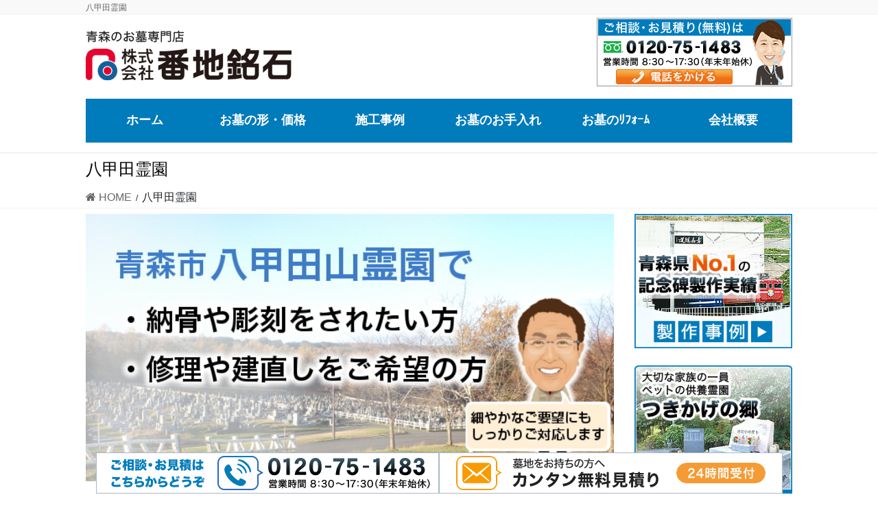

--- FILE ---
content_type: text/html; charset=UTF-8
request_url: https://www.banchi.jp/hakkouda_reien/
body_size: 17086
content:
<!DOCTYPE html>
<html dir="ltr" lang="ja" prefix="og: https://ogp.me/ns#">
<head>
<meta charset="utf-8">
<meta http-equiv="X-UA-Compatible" content="IE=edge">
<meta name="viewport" content="width=device-width, initial-scale=1">

<title>青森市 八甲田霊園でよくいただくお墓のご相談 | 青森市の墓石・石材なら安心価格、創業100余年の番地銘石</title>

		<!-- All in One SEO 4.8.5 - aioseo.com -->
	<meta name="description" content="青森市の八甲田山霊園は、 広々としていて、非常に見晴らしの良い霊園です。除草、防草、文字彫刻や納骨のお手伝いから、墓石の新規建立、外柵や墓石の建て替え・・・など、ご希望の大小にかかわらず、どんな細やかなことでも親身になって対応いたします。お気軽にご相談ください。" />
	<meta name="robots" content="max-image-preview:large" />
	<link rel="canonical" href="https://www.banchi.jp/hakkouda_reien/" />
	<meta name="generator" content="All in One SEO (AIOSEO) 4.8.5" />
		<meta property="og:locale" content="ja_JP" />
		<meta property="og:site_name" content="青森市の墓石・石材なら安心価格、創業100余年の番地銘石 | 青森市の霊園・墓地・墓石、お墓のことなら" />
		<meta property="og:type" content="article" />
		<meta property="og:title" content="青森市 八甲田霊園でよくいただくお墓のご相談 | 青森市の墓石・石材なら安心価格、創業100余年の番地銘石" />
		<meta property="og:description" content="青森市の八甲田山霊園は、 広々としていて、非常に見晴らしの良い霊園です。除草、防草、文字彫刻や納骨のお手伝いから、墓石の新規建立、外柵や墓石の建て替え・・・など、ご希望の大小にかかわらず、どんな細やかなことでも親身になって対応いたします。お気軽にご相談ください。" />
		<meta property="og:url" content="https://www.banchi.jp/hakkouda_reien/" />
		<meta property="article:published_time" content="2017-11-12T05:33:26+00:00" />
		<meta property="article:modified_time" content="2022-06-30T13:00:58+00:00" />
		<meta name="twitter:card" content="summary" />
		<meta name="twitter:title" content="青森市 八甲田霊園でよくいただくお墓のご相談 | 青森市の墓石・石材なら安心価格、創業100余年の番地銘石" />
		<meta name="twitter:description" content="青森市の八甲田山霊園は、 広々としていて、非常に見晴らしの良い霊園です。除草、防草、文字彫刻や納骨のお手伝いから、墓石の新規建立、外柵や墓石の建て替え・・・など、ご希望の大小にかかわらず、どんな細やかなことでも親身になって対応いたします。お気軽にご相談ください。" />
		<script type="application/ld+json" class="aioseo-schema">
			{"@context":"https:\/\/schema.org","@graph":[{"@type":"BreadcrumbList","@id":"https:\/\/www.banchi.jp\/hakkouda_reien\/#breadcrumblist","itemListElement":[{"@type":"ListItem","@id":"https:\/\/www.banchi.jp#listItem","position":1,"name":"\u30db\u30fc\u30e0","item":"https:\/\/www.banchi.jp","nextItem":{"@type":"ListItem","@id":"https:\/\/www.banchi.jp\/hakkouda_reien\/#listItem","name":"\u516b\u7532\u7530\u970a\u5712"}},{"@type":"ListItem","@id":"https:\/\/www.banchi.jp\/hakkouda_reien\/#listItem","position":2,"name":"\u516b\u7532\u7530\u970a\u5712","previousItem":{"@type":"ListItem","@id":"https:\/\/www.banchi.jp#listItem","name":"\u30db\u30fc\u30e0"}}]},{"@type":"Organization","@id":"https:\/\/www.banchi.jp\/#organization","name":"\u9752\u68ee\u5e02\u306e\u5893\u77f3\u30fb\u77f3\u6750\u306a\u3089\u5b89\u5fc3\u4fa1\u683c\u3001\u5275\u696d100\u4f59\u5e74\u306e\u756a\u5730\u9298\u77f3","description":"\u9752\u68ee\u5e02\u306e\u970a\u5712\u30fb\u5893\u5730\u30fb\u5893\u77f3\u3001\u304a\u5893\u306e\u3053\u3068\u306a\u3089","url":"https:\/\/www.banchi.jp\/"},{"@type":"WebPage","@id":"https:\/\/www.banchi.jp\/hakkouda_reien\/#webpage","url":"https:\/\/www.banchi.jp\/hakkouda_reien\/","name":"\u9752\u68ee\u5e02 \u516b\u7532\u7530\u970a\u5712\u3067\u3088\u304f\u3044\u305f\u3060\u304f\u304a\u5893\u306e\u3054\u76f8\u8ac7 | \u9752\u68ee\u5e02\u306e\u5893\u77f3\u30fb\u77f3\u6750\u306a\u3089\u5b89\u5fc3\u4fa1\u683c\u3001\u5275\u696d100\u4f59\u5e74\u306e\u756a\u5730\u9298\u77f3","description":"\u9752\u68ee\u5e02\u306e\u516b\u7532\u7530\u5c71\u970a\u5712\u306f\u3001 \u5e83\u3005\u3068\u3057\u3066\u3044\u3066\u3001\u975e\u5e38\u306b\u898b\u6674\u3089\u3057\u306e\u826f\u3044\u970a\u5712\u3067\u3059\u3002\u9664\u8349\u3001\u9632\u8349\u3001\u6587\u5b57\u5f6b\u523b\u3084\u7d0d\u9aa8\u306e\u304a\u624b\u4f1d\u3044\u304b\u3089\u3001\u5893\u77f3\u306e\u65b0\u898f\u5efa\u7acb\u3001\u5916\u67f5\u3084\u5893\u77f3\u306e\u5efa\u3066\u66ff\u3048\u30fb\u30fb\u30fb\u306a\u3069\u3001\u3054\u5e0c\u671b\u306e\u5927\u5c0f\u306b\u304b\u304b\u308f\u3089\u305a\u3001\u3069\u3093\u306a\u7d30\u3084\u304b\u306a\u3053\u3068\u3067\u3082\u89aa\u8eab\u306b\u306a\u3063\u3066\u5bfe\u5fdc\u3044\u305f\u3057\u307e\u3059\u3002\u304a\u6c17\u8efd\u306b\u3054\u76f8\u8ac7\u304f\u3060\u3055\u3044\u3002","inLanguage":"ja","isPartOf":{"@id":"https:\/\/www.banchi.jp\/#website"},"breadcrumb":{"@id":"https:\/\/www.banchi.jp\/hakkouda_reien\/#breadcrumblist"},"datePublished":"2017-11-12T14:33:26+09:00","dateModified":"2022-06-30T22:00:58+09:00"},{"@type":"WebSite","@id":"https:\/\/www.banchi.jp\/#website","url":"https:\/\/www.banchi.jp\/","name":"\u9752\u68ee\u5e02\u306e\u5893\u77f3\u30fb\u77f3\u6750\u306a\u3089\u5b89\u5fc3\u4fa1\u683c\u3001\u5275\u696d100\u4f59\u5e74\u306e\u756a\u5730\u9298\u77f3","description":"\u9752\u68ee\u5e02\u306e\u970a\u5712\u30fb\u5893\u5730\u30fb\u5893\u77f3\u3001\u304a\u5893\u306e\u3053\u3068\u306a\u3089","inLanguage":"ja","publisher":{"@id":"https:\/\/www.banchi.jp\/#organization"}}]}
		</script>
		<!-- All in One SEO -->

<link rel="alternate" type="application/rss+xml" title="青森市の墓石・石材なら安心価格、創業100余年の番地銘石 &raquo; フィード" href="https://www.banchi.jp/feed/" />
<meta name="description" content="所在地 ： 青森市大字大別内字葛野116番地2霊園総面積 ： 619,056㎡墓地区画数 ： 5,873区画八甲田霊園の様子 青森市の八甲田山霊園は、 広々としていて、非常に見晴らしの良い霊園です。管理事務所になります。脇に自販機もございます。&nbsp;八甲田霊園の施工実績◆新規建立[wc_row][wc_column size=&quot;one-half&quot; position=&quot;first&quot;]" /><script type="text/javascript">
/* <![CDATA[ */
window._wpemojiSettings = {"baseUrl":"https:\/\/s.w.org\/images\/core\/emoji\/14.0.0\/72x72\/","ext":".png","svgUrl":"https:\/\/s.w.org\/images\/core\/emoji\/14.0.0\/svg\/","svgExt":".svg","source":{"concatemoji":"https:\/\/www.banchi.jp\/cms\/wp-includes\/js\/wp-emoji-release.min.js?ver=6.4.7"}};
/*! This file is auto-generated */
!function(i,n){var o,s,e;function c(e){try{var t={supportTests:e,timestamp:(new Date).valueOf()};sessionStorage.setItem(o,JSON.stringify(t))}catch(e){}}function p(e,t,n){e.clearRect(0,0,e.canvas.width,e.canvas.height),e.fillText(t,0,0);var t=new Uint32Array(e.getImageData(0,0,e.canvas.width,e.canvas.height).data),r=(e.clearRect(0,0,e.canvas.width,e.canvas.height),e.fillText(n,0,0),new Uint32Array(e.getImageData(0,0,e.canvas.width,e.canvas.height).data));return t.every(function(e,t){return e===r[t]})}function u(e,t,n){switch(t){case"flag":return n(e,"\ud83c\udff3\ufe0f\u200d\u26a7\ufe0f","\ud83c\udff3\ufe0f\u200b\u26a7\ufe0f")?!1:!n(e,"\ud83c\uddfa\ud83c\uddf3","\ud83c\uddfa\u200b\ud83c\uddf3")&&!n(e,"\ud83c\udff4\udb40\udc67\udb40\udc62\udb40\udc65\udb40\udc6e\udb40\udc67\udb40\udc7f","\ud83c\udff4\u200b\udb40\udc67\u200b\udb40\udc62\u200b\udb40\udc65\u200b\udb40\udc6e\u200b\udb40\udc67\u200b\udb40\udc7f");case"emoji":return!n(e,"\ud83e\udef1\ud83c\udffb\u200d\ud83e\udef2\ud83c\udfff","\ud83e\udef1\ud83c\udffb\u200b\ud83e\udef2\ud83c\udfff")}return!1}function f(e,t,n){var r="undefined"!=typeof WorkerGlobalScope&&self instanceof WorkerGlobalScope?new OffscreenCanvas(300,150):i.createElement("canvas"),a=r.getContext("2d",{willReadFrequently:!0}),o=(a.textBaseline="top",a.font="600 32px Arial",{});return e.forEach(function(e){o[e]=t(a,e,n)}),o}function t(e){var t=i.createElement("script");t.src=e,t.defer=!0,i.head.appendChild(t)}"undefined"!=typeof Promise&&(o="wpEmojiSettingsSupports",s=["flag","emoji"],n.supports={everything:!0,everythingExceptFlag:!0},e=new Promise(function(e){i.addEventListener("DOMContentLoaded",e,{once:!0})}),new Promise(function(t){var n=function(){try{var e=JSON.parse(sessionStorage.getItem(o));if("object"==typeof e&&"number"==typeof e.timestamp&&(new Date).valueOf()<e.timestamp+604800&&"object"==typeof e.supportTests)return e.supportTests}catch(e){}return null}();if(!n){if("undefined"!=typeof Worker&&"undefined"!=typeof OffscreenCanvas&&"undefined"!=typeof URL&&URL.createObjectURL&&"undefined"!=typeof Blob)try{var e="postMessage("+f.toString()+"("+[JSON.stringify(s),u.toString(),p.toString()].join(",")+"));",r=new Blob([e],{type:"text/javascript"}),a=new Worker(URL.createObjectURL(r),{name:"wpTestEmojiSupports"});return void(a.onmessage=function(e){c(n=e.data),a.terminate(),t(n)})}catch(e){}c(n=f(s,u,p))}t(n)}).then(function(e){for(var t in e)n.supports[t]=e[t],n.supports.everything=n.supports.everything&&n.supports[t],"flag"!==t&&(n.supports.everythingExceptFlag=n.supports.everythingExceptFlag&&n.supports[t]);n.supports.everythingExceptFlag=n.supports.everythingExceptFlag&&!n.supports.flag,n.DOMReady=!1,n.readyCallback=function(){n.DOMReady=!0}}).then(function(){return e}).then(function(){var e;n.supports.everything||(n.readyCallback(),(e=n.source||{}).concatemoji?t(e.concatemoji):e.wpemoji&&e.twemoji&&(t(e.twemoji),t(e.wpemoji)))}))}((window,document),window._wpemojiSettings);
/* ]]> */
</script>
<link rel='stylesheet' id='vkExUnit_common_style-css' href='https://www.banchi.jp/cms/wp-content/plugins/vk-all-in-one-expansion-unit/assets/css/vkExUnit_style.css?ver=9.110.1.1' type='text/css' media='all' />
<style id='vkExUnit_common_style-inline-css' type='text/css'>
:root {--ver_page_top_button_url:url(https://www.banchi.jp/cms/wp-content/plugins/vk-all-in-one-expansion-unit/assets/images/to-top-btn-icon.svg);}@font-face {font-weight: normal;font-style: normal;font-family: "vk_sns";src: url("https://www.banchi.jp/cms/wp-content/plugins/vk-all-in-one-expansion-unit/inc/sns/icons/fonts/vk_sns.eot?-bq20cj");src: url("https://www.banchi.jp/cms/wp-content/plugins/vk-all-in-one-expansion-unit/inc/sns/icons/fonts/vk_sns.eot?#iefix-bq20cj") format("embedded-opentype"),url("https://www.banchi.jp/cms/wp-content/plugins/vk-all-in-one-expansion-unit/inc/sns/icons/fonts/vk_sns.woff?-bq20cj") format("woff"),url("https://www.banchi.jp/cms/wp-content/plugins/vk-all-in-one-expansion-unit/inc/sns/icons/fonts/vk_sns.ttf?-bq20cj") format("truetype"),url("https://www.banchi.jp/cms/wp-content/plugins/vk-all-in-one-expansion-unit/inc/sns/icons/fonts/vk_sns.svg?-bq20cj#vk_sns") format("svg");}
.veu_promotion-alert__content--text {border: 1px solid rgba(0,0,0,0.125);padding: 0.5em 1em;border-radius: var(--vk-size-radius);margin-bottom: var(--vk-margin-block-bottom);font-size: 0.875rem;}/* Alert Content部分に段落タグを入れた場合に最後の段落の余白を0にする */.veu_promotion-alert__content--text p:last-of-type{margin-bottom:0;margin-top: 0;}
</style>
<style id='wp-emoji-styles-inline-css' type='text/css'>

	img.wp-smiley, img.emoji {
		display: inline !important;
		border: none !important;
		box-shadow: none !important;
		height: 1em !important;
		width: 1em !important;
		margin: 0 0.07em !important;
		vertical-align: -0.1em !important;
		background: none !important;
		padding: 0 !important;
	}
</style>
<link rel='stylesheet' id='wp-block-library-css' href='https://www.banchi.jp/cms/wp-includes/css/dist/block-library/style.min.css?ver=6.4.7' type='text/css' media='all' />
<style id='classic-theme-styles-inline-css' type='text/css'>
/*! This file is auto-generated */
.wp-block-button__link{color:#fff;background-color:#32373c;border-radius:9999px;box-shadow:none;text-decoration:none;padding:calc(.667em + 2px) calc(1.333em + 2px);font-size:1.125em}.wp-block-file__button{background:#32373c;color:#fff;text-decoration:none}
</style>
<style id='global-styles-inline-css' type='text/css'>
body{--wp--preset--color--black: #000000;--wp--preset--color--cyan-bluish-gray: #abb8c3;--wp--preset--color--white: #ffffff;--wp--preset--color--pale-pink: #f78da7;--wp--preset--color--vivid-red: #cf2e2e;--wp--preset--color--luminous-vivid-orange: #ff6900;--wp--preset--color--luminous-vivid-amber: #fcb900;--wp--preset--color--light-green-cyan: #7bdcb5;--wp--preset--color--vivid-green-cyan: #00d084;--wp--preset--color--pale-cyan-blue: #8ed1fc;--wp--preset--color--vivid-cyan-blue: #0693e3;--wp--preset--color--vivid-purple: #9b51e0;--wp--preset--gradient--vivid-cyan-blue-to-vivid-purple: linear-gradient(135deg,rgba(6,147,227,1) 0%,rgb(155,81,224) 100%);--wp--preset--gradient--light-green-cyan-to-vivid-green-cyan: linear-gradient(135deg,rgb(122,220,180) 0%,rgb(0,208,130) 100%);--wp--preset--gradient--luminous-vivid-amber-to-luminous-vivid-orange: linear-gradient(135deg,rgba(252,185,0,1) 0%,rgba(255,105,0,1) 100%);--wp--preset--gradient--luminous-vivid-orange-to-vivid-red: linear-gradient(135deg,rgba(255,105,0,1) 0%,rgb(207,46,46) 100%);--wp--preset--gradient--very-light-gray-to-cyan-bluish-gray: linear-gradient(135deg,rgb(238,238,238) 0%,rgb(169,184,195) 100%);--wp--preset--gradient--cool-to-warm-spectrum: linear-gradient(135deg,rgb(74,234,220) 0%,rgb(151,120,209) 20%,rgb(207,42,186) 40%,rgb(238,44,130) 60%,rgb(251,105,98) 80%,rgb(254,248,76) 100%);--wp--preset--gradient--blush-light-purple: linear-gradient(135deg,rgb(255,206,236) 0%,rgb(152,150,240) 100%);--wp--preset--gradient--blush-bordeaux: linear-gradient(135deg,rgb(254,205,165) 0%,rgb(254,45,45) 50%,rgb(107,0,62) 100%);--wp--preset--gradient--luminous-dusk: linear-gradient(135deg,rgb(255,203,112) 0%,rgb(199,81,192) 50%,rgb(65,88,208) 100%);--wp--preset--gradient--pale-ocean: linear-gradient(135deg,rgb(255,245,203) 0%,rgb(182,227,212) 50%,rgb(51,167,181) 100%);--wp--preset--gradient--electric-grass: linear-gradient(135deg,rgb(202,248,128) 0%,rgb(113,206,126) 100%);--wp--preset--gradient--midnight: linear-gradient(135deg,rgb(2,3,129) 0%,rgb(40,116,252) 100%);--wp--preset--font-size--small: 13px;--wp--preset--font-size--medium: 20px;--wp--preset--font-size--large: 36px;--wp--preset--font-size--x-large: 42px;--wp--preset--spacing--20: 0.44rem;--wp--preset--spacing--30: 0.67rem;--wp--preset--spacing--40: 1rem;--wp--preset--spacing--50: 1.5rem;--wp--preset--spacing--60: 2.25rem;--wp--preset--spacing--70: 3.38rem;--wp--preset--spacing--80: 5.06rem;--wp--preset--shadow--natural: 6px 6px 9px rgba(0, 0, 0, 0.2);--wp--preset--shadow--deep: 12px 12px 50px rgba(0, 0, 0, 0.4);--wp--preset--shadow--sharp: 6px 6px 0px rgba(0, 0, 0, 0.2);--wp--preset--shadow--outlined: 6px 6px 0px -3px rgba(255, 255, 255, 1), 6px 6px rgba(0, 0, 0, 1);--wp--preset--shadow--crisp: 6px 6px 0px rgba(0, 0, 0, 1);}:where(.is-layout-flex){gap: 0.5em;}:where(.is-layout-grid){gap: 0.5em;}body .is-layout-flow > .alignleft{float: left;margin-inline-start: 0;margin-inline-end: 2em;}body .is-layout-flow > .alignright{float: right;margin-inline-start: 2em;margin-inline-end: 0;}body .is-layout-flow > .aligncenter{margin-left: auto !important;margin-right: auto !important;}body .is-layout-constrained > .alignleft{float: left;margin-inline-start: 0;margin-inline-end: 2em;}body .is-layout-constrained > .alignright{float: right;margin-inline-start: 2em;margin-inline-end: 0;}body .is-layout-constrained > .aligncenter{margin-left: auto !important;margin-right: auto !important;}body .is-layout-constrained > :where(:not(.alignleft):not(.alignright):not(.alignfull)){max-width: var(--wp--style--global--content-size);margin-left: auto !important;margin-right: auto !important;}body .is-layout-constrained > .alignwide{max-width: var(--wp--style--global--wide-size);}body .is-layout-flex{display: flex;}body .is-layout-flex{flex-wrap: wrap;align-items: center;}body .is-layout-flex > *{margin: 0;}body .is-layout-grid{display: grid;}body .is-layout-grid > *{margin: 0;}:where(.wp-block-columns.is-layout-flex){gap: 2em;}:where(.wp-block-columns.is-layout-grid){gap: 2em;}:where(.wp-block-post-template.is-layout-flex){gap: 1.25em;}:where(.wp-block-post-template.is-layout-grid){gap: 1.25em;}.has-black-color{color: var(--wp--preset--color--black) !important;}.has-cyan-bluish-gray-color{color: var(--wp--preset--color--cyan-bluish-gray) !important;}.has-white-color{color: var(--wp--preset--color--white) !important;}.has-pale-pink-color{color: var(--wp--preset--color--pale-pink) !important;}.has-vivid-red-color{color: var(--wp--preset--color--vivid-red) !important;}.has-luminous-vivid-orange-color{color: var(--wp--preset--color--luminous-vivid-orange) !important;}.has-luminous-vivid-amber-color{color: var(--wp--preset--color--luminous-vivid-amber) !important;}.has-light-green-cyan-color{color: var(--wp--preset--color--light-green-cyan) !important;}.has-vivid-green-cyan-color{color: var(--wp--preset--color--vivid-green-cyan) !important;}.has-pale-cyan-blue-color{color: var(--wp--preset--color--pale-cyan-blue) !important;}.has-vivid-cyan-blue-color{color: var(--wp--preset--color--vivid-cyan-blue) !important;}.has-vivid-purple-color{color: var(--wp--preset--color--vivid-purple) !important;}.has-black-background-color{background-color: var(--wp--preset--color--black) !important;}.has-cyan-bluish-gray-background-color{background-color: var(--wp--preset--color--cyan-bluish-gray) !important;}.has-white-background-color{background-color: var(--wp--preset--color--white) !important;}.has-pale-pink-background-color{background-color: var(--wp--preset--color--pale-pink) !important;}.has-vivid-red-background-color{background-color: var(--wp--preset--color--vivid-red) !important;}.has-luminous-vivid-orange-background-color{background-color: var(--wp--preset--color--luminous-vivid-orange) !important;}.has-luminous-vivid-amber-background-color{background-color: var(--wp--preset--color--luminous-vivid-amber) !important;}.has-light-green-cyan-background-color{background-color: var(--wp--preset--color--light-green-cyan) !important;}.has-vivid-green-cyan-background-color{background-color: var(--wp--preset--color--vivid-green-cyan) !important;}.has-pale-cyan-blue-background-color{background-color: var(--wp--preset--color--pale-cyan-blue) !important;}.has-vivid-cyan-blue-background-color{background-color: var(--wp--preset--color--vivid-cyan-blue) !important;}.has-vivid-purple-background-color{background-color: var(--wp--preset--color--vivid-purple) !important;}.has-black-border-color{border-color: var(--wp--preset--color--black) !important;}.has-cyan-bluish-gray-border-color{border-color: var(--wp--preset--color--cyan-bluish-gray) !important;}.has-white-border-color{border-color: var(--wp--preset--color--white) !important;}.has-pale-pink-border-color{border-color: var(--wp--preset--color--pale-pink) !important;}.has-vivid-red-border-color{border-color: var(--wp--preset--color--vivid-red) !important;}.has-luminous-vivid-orange-border-color{border-color: var(--wp--preset--color--luminous-vivid-orange) !important;}.has-luminous-vivid-amber-border-color{border-color: var(--wp--preset--color--luminous-vivid-amber) !important;}.has-light-green-cyan-border-color{border-color: var(--wp--preset--color--light-green-cyan) !important;}.has-vivid-green-cyan-border-color{border-color: var(--wp--preset--color--vivid-green-cyan) !important;}.has-pale-cyan-blue-border-color{border-color: var(--wp--preset--color--pale-cyan-blue) !important;}.has-vivid-cyan-blue-border-color{border-color: var(--wp--preset--color--vivid-cyan-blue) !important;}.has-vivid-purple-border-color{border-color: var(--wp--preset--color--vivid-purple) !important;}.has-vivid-cyan-blue-to-vivid-purple-gradient-background{background: var(--wp--preset--gradient--vivid-cyan-blue-to-vivid-purple) !important;}.has-light-green-cyan-to-vivid-green-cyan-gradient-background{background: var(--wp--preset--gradient--light-green-cyan-to-vivid-green-cyan) !important;}.has-luminous-vivid-amber-to-luminous-vivid-orange-gradient-background{background: var(--wp--preset--gradient--luminous-vivid-amber-to-luminous-vivid-orange) !important;}.has-luminous-vivid-orange-to-vivid-red-gradient-background{background: var(--wp--preset--gradient--luminous-vivid-orange-to-vivid-red) !important;}.has-very-light-gray-to-cyan-bluish-gray-gradient-background{background: var(--wp--preset--gradient--very-light-gray-to-cyan-bluish-gray) !important;}.has-cool-to-warm-spectrum-gradient-background{background: var(--wp--preset--gradient--cool-to-warm-spectrum) !important;}.has-blush-light-purple-gradient-background{background: var(--wp--preset--gradient--blush-light-purple) !important;}.has-blush-bordeaux-gradient-background{background: var(--wp--preset--gradient--blush-bordeaux) !important;}.has-luminous-dusk-gradient-background{background: var(--wp--preset--gradient--luminous-dusk) !important;}.has-pale-ocean-gradient-background{background: var(--wp--preset--gradient--pale-ocean) !important;}.has-electric-grass-gradient-background{background: var(--wp--preset--gradient--electric-grass) !important;}.has-midnight-gradient-background{background: var(--wp--preset--gradient--midnight) !important;}.has-small-font-size{font-size: var(--wp--preset--font-size--small) !important;}.has-medium-font-size{font-size: var(--wp--preset--font-size--medium) !important;}.has-large-font-size{font-size: var(--wp--preset--font-size--large) !important;}.has-x-large-font-size{font-size: var(--wp--preset--font-size--x-large) !important;}
.wp-block-navigation a:where(:not(.wp-element-button)){color: inherit;}
:where(.wp-block-post-template.is-layout-flex){gap: 1.25em;}:where(.wp-block-post-template.is-layout-grid){gap: 1.25em;}
:where(.wp-block-columns.is-layout-flex){gap: 2em;}:where(.wp-block-columns.is-layout-grid){gap: 2em;}
.wp-block-pullquote{font-size: 1.5em;line-height: 1.6;}
</style>
<link rel='stylesheet' id='contact-form-7-css' href='https://www.banchi.jp/cms/wp-content/plugins/contact-form-7/includes/css/styles.css?ver=5.9.3' type='text/css' media='all' />
<link rel='stylesheet' id='wc-shortcodes-style-css' href='https://www.banchi.jp/cms/wp-content/plugins/wc-shortcodes/public/assets/css/style.css?ver=3.46' type='text/css' media='all' />
<link rel='stylesheet' id='bootstrap-4-style-css' href='https://www.banchi.jp/cms/wp-content/themes/lightning-pro/library/bootstrap-4/css/bootstrap.min.css?ver=4.5.0' type='text/css' media='all' />
<link rel='stylesheet' id='lightning-common-style-css' href='https://www.banchi.jp/cms/wp-content/themes/lightning-pro/assets/css/common.css?ver=8.23.11' type='text/css' media='all' />
<style id='lightning-common-style-inline-css' type='text/css'>
/* vk-mobile-nav */:root {--vk-mobile-nav-menu-btn-bg-src: url("https://www.banchi.jp/cms/wp-content/themes/lightning-pro/inc/vk-mobile-nav/package/images/vk-menu-btn-black.svg");--vk-mobile-nav-menu-btn-close-bg-src: url("https://www.banchi.jp/cms/wp-content/themes/lightning-pro/inc/vk-mobile-nav/package/images/vk-menu-close-black.svg");--vk-menu-acc-icon-open-black-bg-src: url("https://www.banchi.jp/cms/wp-content/themes/lightning-pro/inc/vk-mobile-nav/package/images/vk-menu-acc-icon-open-black.svg");--vk-menu-acc-icon-open-white-bg-src: url("https://www.banchi.jp/cms/wp-content/themes/lightning-pro/inc/vk-mobile-nav/package/images/vk-menu-acc-icon-open-white.svg");--vk-menu-acc-icon-close-black-bg-src: url("https://www.banchi.jp/cms/wp-content/themes/lightning-pro/inc/vk-mobile-nav/package/images/vk-menu-close-black.svg");--vk-menu-acc-icon-close-white-bg-src: url("https://www.banchi.jp/cms/wp-content/themes/lightning-pro/inc/vk-mobile-nav/package/images/vk-menu-close-white.svg");}
</style>
<link rel='stylesheet' id='lightning-design-style-css' href='https://www.banchi.jp/cms/wp-content/themes/lightning-pro/design-skin/origin2/css/style.css?ver=8.23.11' type='text/css' media='all' />
<style id='lightning-design-style-inline-css' type='text/css'>
:root {--color-key:#007bbb;--wp--preset--color--vk-color-primary:#007bbb;--color-key-dark:#27a3d4;}
/* ltg common custom */:root {--vk-menu-acc-btn-border-color:#333;--vk-color-primary:#007bbb;--color-key:#007bbb;--wp--preset--color--vk-color-primary:#007bbb;--color-key-dark:#27a3d4;}.bbp-submit-wrapper .button.submit { background-color:#27a3d4 ; }.bbp-submit-wrapper .button.submit:hover { background-color:#007bbb ; }.veu_color_txt_key { color:#27a3d4 ; }.veu_color_bg_key { background-color:#27a3d4 ; }.veu_color_border_key { border-color:#27a3d4 ; }.btn-default { border-color:#007bbb;color:#007bbb;}.btn-default:focus,.btn-default:hover { border-color:#007bbb;background-color: #007bbb; }.wp-block-search__button,.btn-primary { background-color:#007bbb;border-color:#27a3d4; }.wp-block-search__button:focus,.wp-block-search__button:hover,.btn-primary:not(:disabled):not(.disabled):active,.btn-primary:focus,.btn-primary:hover { background-color:#27a3d4;border-color:#007bbb; }.btn-outline-primary { color : #007bbb ; border-color:#007bbb; }.btn-outline-primary:not(:disabled):not(.disabled):active,.btn-outline-primary:focus,.btn-outline-primary:hover { color : #fff; background-color:#007bbb;border-color:#27a3d4; }a { color:#337ab7; }
/* Pro Title Design */ h2,.mainSection .cart_totals h2,h2.mainSection-title { background-color:unset;position: relative;border:none;padding:unset;margin-left: auto;margin-right: auto;border-radius:unset;outline: unset;outline-offset: unset;box-shadow: unset;content:none;overflow: unset;background-color:#007bbb;padding: 0.6em 0.7em 0.5em;margin-bottom:1.2em;color:#fff;border-radius:4px;}h2 a,.mainSection .cart_totals h2 a,h2.mainSection-title a { color:#fff;}h2::before,.mainSection .cart_totals h2::before,h2.mainSection-title::before { background-color:unset;position: relative;border:none;padding:unset;margin-left: auto;margin-right: auto;border-radius:unset;outline: unset;outline-offset: unset;box-shadow: unset;content:none;overflow: unset;}h2::after,.mainSection .cart_totals h2::after,h2.mainSection-title::after { background-color:unset;position: relative;border:none;padding:unset;margin-left: auto;margin-right: auto;border-radius:unset;outline: unset;outline-offset: unset;box-shadow: unset;content:none;overflow: unset;}
.media .media-body .media-heading a:hover { color:#007bbb; }@media (min-width: 768px){.gMenu > li:before,.gMenu > li.menu-item-has-children::after { border-bottom-color:#27a3d4 }.gMenu li li { background-color:#27a3d4 }.gMenu li li a:hover { background-color:#007bbb; }} /* @media (min-width: 768px) */h2,.mainSection-title { border-top-color:#007bbb; }h3:after,.subSection-title:after { border-bottom-color:#007bbb; }ul.page-numbers li span.page-numbers.current,.page-link dl .post-page-numbers.current { background-color:#007bbb; }.pager li > a { border-color:#007bbb;color:#007bbb;}.pager li > a:hover { background-color:#007bbb;color:#fff;}.siteFooter { border-top-color:#007bbb; }dt { border-left-color:#007bbb; }:root {--g_nav_main_acc_icon_open_url:url(https://www.banchi.jp/cms/wp-content/themes/lightning-pro/inc/vk-mobile-nav/package/images/vk-menu-acc-icon-open-black.svg);--g_nav_main_acc_icon_close_url: url(https://www.banchi.jp/cms/wp-content/themes/lightning-pro/inc/vk-mobile-nav/package/images/vk-menu-close-black.svg);--g_nav_sub_acc_icon_open_url: url(https://www.banchi.jp/cms/wp-content/themes/lightning-pro/inc/vk-mobile-nav/package/images/vk-menu-acc-icon-open-white.svg);--g_nav_sub_acc_icon_close_url: url(https://www.banchi.jp/cms/wp-content/themes/lightning-pro/inc/vk-mobile-nav/package/images/vk-menu-close-white.svg);}
/* page header */.page-header{ position:relative;color:#000000;text-align:left;background-color:#ffffff;}
.vk-campaign-text{background:#eab010;color:#fff;}.vk-campaign-text_btn,.vk-campaign-text_btn:link,.vk-campaign-text_btn:visited,.vk-campaign-text_btn:focus,.vk-campaign-text_btn:active{background:#fff;color:#4c4c4c;}a.vk-campaign-text_btn:hover{background:#eab010;color:#fff;}.vk-campaign-text_link,.vk-campaign-text_link:link,.vk-campaign-text_link:hover,.vk-campaign-text_link:visited,.vk-campaign-text_link:active,.vk-campaign-text_link:focus{color:#fff;}
</style>
<link rel='stylesheet' id='veu-cta-css' href='https://www.banchi.jp/cms/wp-content/plugins/vk-all-in-one-expansion-unit/inc/call-to-action/package/assets/css/style.css?ver=9.110.1.1' type='text/css' media='all' />
<link rel='stylesheet' id='lightning-theme-style-css' href='https://www.banchi.jp/cms/wp-content/themes/lightning-pro-child-sample/style.css?ver=8.23.11' type='text/css' media='all' />
<link rel='stylesheet' id='vk-font-awesome-css' href='https://www.banchi.jp/cms/wp-content/themes/lightning-pro/vendor/vektor-inc/font-awesome-versions/src/versions/6/css/all.min.css?ver=6.4.2' type='text/css' media='all' />
<link rel='stylesheet' id='vk-mobile-fix-nav-css' href='https://www.banchi.jp/cms/wp-content/themes/lightning-pro/inc/vk-mobile-fix-nav/package/css/vk-mobile-fix-nav.css?ver=0.0.0' type='text/css' media='all' />
<link rel='stylesheet' id='vk-media-posts-style-css' href='https://www.banchi.jp/cms/wp-content/themes/lightning-pro/inc/media-posts/package/css/media-posts.css?ver=1.2' type='text/css' media='all' />
<link rel='stylesheet' id='tablepress-default-css' href='https://www.banchi.jp/cms/wp-content/plugins/tablepress/css/build/default.css?ver=3.1.3' type='text/css' media='all' />
<link rel='stylesheet' id='wordpresscanvas-font-awesome-css' href='https://www.banchi.jp/cms/wp-content/plugins/wc-shortcodes/public/assets/css/font-awesome.min.css?ver=4.7.0' type='text/css' media='all' />
<script type="text/javascript" src="https://www.banchi.jp/cms/wp-includes/js/jquery/jquery.min.js?ver=3.7.1" id="jquery-core-js"></script>
<script type="text/javascript" src="https://www.banchi.jp/cms/wp-includes/js/jquery/jquery-migrate.min.js?ver=3.4.1" id="jquery-migrate-js"></script>
<script type="text/javascript" src="https://www.banchi.jp/cms/wp-content/plugins/standard-widget-extensions/js/jquery.cookie.js?ver=6.4.7" id="jquery-cookie-js"></script>
<link rel="https://api.w.org/" href="https://www.banchi.jp/wp-json/" /><link rel="alternate" type="application/json" href="https://www.banchi.jp/wp-json/wp/v2/pages/236" /><link rel="EditURI" type="application/rsd+xml" title="RSD" href="https://www.banchi.jp/cms/xmlrpc.php?rsd" />
<meta name="generator" content="WordPress 6.4.7" />
<link rel='shortlink' href='https://www.banchi.jp/?p=236' />
<link rel="alternate" type="application/json+oembed" href="https://www.banchi.jp/wp-json/oembed/1.0/embed?url=https%3A%2F%2Fwww.banchi.jp%2Fhakkouda_reien%2F" />
<link rel="alternate" type="text/xml+oembed" href="https://www.banchi.jp/wp-json/oembed/1.0/embed?url=https%3A%2F%2Fwww.banchi.jp%2Fhakkouda_reien%2F&#038;format=xml" />

<style type="text/css">
        .hm-swe-resize-message {
        height: 50%;
        width: 50%;
        margin: auto;
        position: absolute;
        top: 0; left: 0; bottom: 0; right: 0;
        z-index: 99999;

        color: white;
    }

    .hm-swe-modal-background {
        position: fixed;
        top: 0; left: 0; 	bottom: 0; right: 0;
        background: none repeat scroll 0% 0% rgba(0, 0, 0, 0.85);
        z-index: 99998;
        display: none;
    }
</style>
    <style id="lightning-color-custom-for-plugins" type="text/css">/* ltg theme common */.color_key_bg,.color_key_bg_hover:hover{background-color: #007bbb;}.color_key_txt,.color_key_txt_hover:hover{color: #007bbb;}.color_key_border,.color_key_border_hover:hover{border-color: #007bbb;}.color_key_dark_bg,.color_key_dark_bg_hover:hover{background-color: #27a3d4;}.color_key_dark_txt,.color_key_dark_txt_hover:hover{color: #27a3d4;}.color_key_dark_border,.color_key_dark_border_hover:hover{border-color: #27a3d4;}</style><!-- [ VK All in One Expansion Unit OGP ] -->
<meta property="og:site_name" content="青森市の墓石・石材なら安心価格、創業100余年の番地銘石" />
<meta property="og:url" content="https://www.banchi.jp/hakkouda_reien/" />
<meta property="og:title" content="八甲田霊園 | 青森市の墓石・石材なら安心価格、創業100余年の番地銘石" />
<meta property="og:description" content="所在地 ： 青森市大字大別内字葛野116番地2霊園総面積 ： 619,056㎡墓地区画数 ： 5,873区画八甲田霊園の様子 青森市の八甲田山霊園は、 広々としていて、非常に見晴らしの良い霊園です。管理事務所になります。脇に自販機もございます。&nbsp;八甲田霊園の施工実績◆新規建立[wc_row][wc_column size=&quot;one-half&quot; position=&quot;first&quot;]" />
<meta property="og:type" content="article" />
<!-- [ / VK All in One Expansion Unit OGP ] -->
<!-- [ VK All in One Expansion Unit twitter card ] -->
<meta name="twitter:card" content="summary_large_image">
<meta name="twitter:description" content="所在地 ： 青森市大字大別内字葛野116番地2霊園総面積 ： 619,056㎡墓地区画数 ： 5,873区画八甲田霊園の様子 青森市の八甲田山霊園は、 広々としていて、非常に見晴らしの良い霊園です。管理事務所になります。脇に自販機もございます。&nbsp;八甲田霊園の施工実績◆新規建立[wc_row][wc_column size=&quot;one-half&quot; position=&quot;first&quot;]">
<meta name="twitter:title" content="八甲田霊園 | 青森市の墓石・石材なら安心価格、創業100余年の番地銘石">
<meta name="twitter:url" content="https://www.banchi.jp/hakkouda_reien/">
	<meta name="twitter:domain" content="www.banchi.jp">
	<!-- [ / VK All in One Expansion Unit twitter card ] -->
	<link rel="icon" href="https://www.banchi.jp/cms/wp-content/uploads/2021/08/cropped-favicon-32x32.png" sizes="32x32" />
<link rel="icon" href="https://www.banchi.jp/cms/wp-content/uploads/2021/08/cropped-favicon-192x192.png" sizes="192x192" />
<link rel="apple-touch-icon" href="https://www.banchi.jp/cms/wp-content/uploads/2021/08/cropped-favicon-180x180.png" />
<meta name="msapplication-TileImage" content="https://www.banchi.jp/cms/wp-content/uploads/2021/08/cropped-favicon-270x270.png" />
		<style type="text/css" id="wp-custom-css">
			.navbar-brand img {
max-height: 100px;
}		</style>
		
</head>
<body data-rsssl=1 class="page-template-default page page-id-236 wc-shortcodes-font-awesome-enabled fa_v6_css post-name-hakkouda_reien post-type-page sidebar-fix sidebar-fix-priority-top bootstrap4 device-pc">
<a class="skip-link screen-reader-text" href="#main">コンテンツに移動</a>
<a class="skip-link screen-reader-text" href="#vk-mobile-nav">ナビゲーションに移動</a>
<header class="siteHeader">
	<div class="headerTop" id="headerTop"><div class="container"><p class="headerTop_description">八甲田霊園</p></div><!-- [ / .container ] --></div><!-- [ / #headerTop  ] -->	<div class="container siteHeadContainer">
		<div class="navbar-header">
						<p class="navbar-brand siteHeader_logo">
			<a href="https://www.banchi.jp/">
				<span><img src="https://www.banchi.jp/cms/wp-content/uploads/2017/11/title-1.jpg" alt="青森市の墓石・石材なら安心価格、創業100余年の番地銘石" /></span>
			</a>
			</p>
			<div class="logo-after">
<a href="tel:0120-75-1483"><img src="https://www.banchi.jp/cms/wp-content/uploads/2022/06/top-tel_2022.07.jpg"></a>
</div>		</div>

					<div id="gMenu_outer" class="gMenu_outer">
				<nav class="menu-%e3%82%b0%e3%83%a9%e3%83%b3%e3%83%89%e3%83%a1%e3%83%8b%e3%83%a5%e3%83%bc-container"><ul id="menu-%e3%82%b0%e3%83%a9%e3%83%b3%e3%83%89%e3%83%a1%e3%83%8b%e3%83%a5%e3%83%bc" class="menu gMenu vk-menu-acc"><li id="menu-item-23" class="menu-item menu-item-type-post_type menu-item-object-page menu-item-home"><a href="https://www.banchi.jp/"><strong class="gMenu_name">ホーム</strong></a></li>
<li id="menu-item-211" class="menu-item menu-item-type-post_type menu-item-object-page"><a href="https://www.banchi.jp/ohakanokatachi_kakaku/"><strong class="gMenu_name">お墓の形・価格</strong></a></li>
<li id="menu-item-19" class="menu-item menu-item-type-post_type menu-item-object-page"><a href="https://www.banchi.jp/sekoujirei/"><strong class="gMenu_name">施工事例</strong></a></li>
<li id="menu-item-210" class="menu-item menu-item-type-post_type menu-item-object-page"><a href="https://www.banchi.jp/ohaka_oteire/"><strong class="gMenu_name">お墓のお手入れ</strong></a></li>
<li id="menu-item-20" class="menu-item menu-item-type-post_type menu-item-object-page"><a href="https://www.banchi.jp/care/"><strong class="gMenu_name">お墓のﾘﾌｫｰﾑ</strong></a></li>
<li id="menu-item-22" class="menu-item menu-item-type-post_type menu-item-object-page"><a href="https://www.banchi.jp/company/"><strong class="gMenu_name">会社概要</strong></a></li>
</ul></nav>			</div>
			</div>
	</header>

<div class="section page-header"><div class="container"><div class="row"><div class="col-md-12">
<h1 class="page-header_pageTitle">
八甲田霊園</h1>
</div></div></div></div><!-- [ /.page-header ] -->


<!-- [ .breadSection ] --><div class="section breadSection"><div class="container"><div class="row"><ol class="breadcrumb" itemscope itemtype="https://schema.org/BreadcrumbList"><li id="panHome" itemprop="itemListElement" itemscope itemtype="http://schema.org/ListItem"><a itemprop="item" href="https://www.banchi.jp/"><span itemprop="name"><i class="fa fa-home"></i> HOME</span></a><meta itemprop="position" content="1" /></li><li><span>八甲田霊園</span><meta itemprop="position" content="2" /></li></ol></div></div></div><!-- [ /.breadSection ] -->

<div class="section siteContent">
<div class="container">
<div class="row">

	<div class="col mainSection mainSection-col-two baseSection vk_posts-mainSection" id="main" role="main">
				<article id="post-236" class="entry entry-full post-236 page type-page status-publish hentry">

	
	
	
	<div class="entry-body">
				<p><img fetchpriority="high" decoding="async" class="aligncenter wp-image-925" src="https://www.banchi.jp/cms/wp-content/uploads/2017/11/hakkoudasan_hedder.jpg" alt="" width="800" height="405" srcset="https://www.banchi.jp/cms/wp-content/uploads/2017/11/hakkoudasan_hedder.jpg 630w, https://www.banchi.jp/cms/wp-content/uploads/2017/11/hakkoudasan_hedder-300x152.jpg 300w" sizes="(max-width: 800px) 100vw, 800px" /></p>
<p style="text-align: center;">所在地 ： 青森市大字大別内字葛野116番地2<br />
霊園総面積 ： 619,056㎡<br />
墓地区画数 ： 5,873区画</p>
<h2>八甲田霊園の様子</h2>
<p><img decoding="async" class="aligncenter wp-image-558" src="https://www.banchi.jp/cms/wp-content/uploads/2017/11/hakkouda_001-1.jpg" alt="" width="800" height="600" srcset="https://www.banchi.jp/cms/wp-content/uploads/2017/11/hakkouda_001-1.jpg 680w, https://www.banchi.jp/cms/wp-content/uploads/2017/11/hakkouda_001-1-300x225.jpg 300w" sizes="(max-width: 800px) 100vw, 800px" /> 青森市の八甲田山霊園は、 広々としていて、非常に見晴らしの良い霊園です。</p>
<p><img decoding="async" class="aligncenter wp-image-560" src="https://www.banchi.jp/cms/wp-content/uploads/2017/11/hakkouda_003-1.jpg" alt="" width="800" height="600" srcset="https://www.banchi.jp/cms/wp-content/uploads/2017/11/hakkouda_003-1.jpg 680w, https://www.banchi.jp/cms/wp-content/uploads/2017/11/hakkouda_003-1-300x225.jpg 300w" sizes="(max-width: 800px) 100vw, 800px" /></p>
<p><img loading="lazy" decoding="async" class="aligncenter wp-image-559" src="https://www.banchi.jp/cms/wp-content/uploads/2017/11/hakkouda_002-1.jpg" alt="" width="800" height="600" srcset="https://www.banchi.jp/cms/wp-content/uploads/2017/11/hakkouda_002-1.jpg 680w, https://www.banchi.jp/cms/wp-content/uploads/2017/11/hakkouda_002-1-300x225.jpg 300w" sizes="(max-width: 800px) 100vw, 800px" />管理事務所になります。脇に自販機もございます。</p>
<p>&nbsp;</p>
<h2>八甲田霊園の施工実績</h2>
<div style="padding: 20px; border: solid 1px #0094E3; border-radius: 10px; background-color: #ffffff; margin-top: 10px; margin-bottom: 1px;">
<h4>◆新規建立</h4>
<p><img loading="lazy" decoding="async" class="aligncenter wp-image-3474 size-full" src="https://www.banchi.jp/cms/wp-content/uploads/2021/01/2021.01_voice2.jpg" alt="" width="700" height="571" srcset="https://www.banchi.jp/cms/wp-content/uploads/2021/01/2021.01_voice2.jpg 700w, https://www.banchi.jp/cms/wp-content/uploads/2021/01/2021.01_voice2-300x245.jpg 300w" sizes="(max-width: 700px) 100vw, 700px" /></p>
<div class="wc-shortcodes-row wc-shortcodes-item wc-shortcodes-clearfix">
<div class="wc-shortcodes-column wc-shortcodes-content wc-shortcodes-one-half wc-shortcodes-column-first ">
<p><img loading="lazy" decoding="async" class="aligncenter size-full wp-image-3475" src="https://www.banchi.jp/cms/wp-content/uploads/2021/01/2021.01_voice3.jpg" alt="" width="500" height="564" srcset="https://www.banchi.jp/cms/wp-content/uploads/2021/01/2021.01_voice3.jpg 500w, https://www.banchi.jp/cms/wp-content/uploads/2021/01/2021.01_voice3-266x300.jpg 266w" sizes="(max-width: 500px) 100vw, 500px" /></p>
</div>
<div class="wc-shortcodes-column wc-shortcodes-content wc-shortcodes-one-half wc-shortcodes-column-last ">
<p><img loading="lazy" decoding="async" class="aligncenter size-full wp-image-3476" src="https://www.banchi.jp/cms/wp-content/uploads/2021/01/2021.01_voice4.jpg" alt="" width="500" height="564" srcset="https://www.banchi.jp/cms/wp-content/uploads/2021/01/2021.01_voice4.jpg 500w, https://www.banchi.jp/cms/wp-content/uploads/2021/01/2021.01_voice4-266x300.jpg 266w" sizes="(max-width: 500px) 100vw, 500px" /></p>
</div>
</div>
</div>
<div style="padding: 20px; border: solid 1px #0094E3; border-radius: 10px; background-color: #ffffff; margin-top: 10px; margin-bottom: 1px;">
<h4>◆墓誌の設置</h4>
<div class="wc-shortcodes-row wc-shortcodes-item wc-shortcodes-clearfix">
<div class="wc-shortcodes-column wc-shortcodes-content wc-shortcodes-one-half wc-shortcodes-column-first ">
<img loading="lazy" decoding="async" class="aligncenter wp-image-2923 size-full" src="https://www.banchi.jp/cms/wp-content/uploads/2019/09/before2-1.jpg" alt="" width="300" height="378" srcset="https://www.banchi.jp/cms/wp-content/uploads/2019/09/before2-1.jpg 300w, https://www.banchi.jp/cms/wp-content/uploads/2019/09/before2-1-238x300.jpg 238w" sizes="(max-width: 300px) 100vw, 300px" /></div>
<div class="wc-shortcodes-column wc-shortcodes-content wc-shortcodes-one-half wc-shortcodes-column-last ">
<img loading="lazy" decoding="async" class="aligncenter wp-image-2922 size-full" src="https://www.banchi.jp/cms/wp-content/uploads/2019/09/after2-1.jpg" alt="" width="300" height="378" srcset="https://www.banchi.jp/cms/wp-content/uploads/2019/09/after2-1.jpg 300w, https://www.banchi.jp/cms/wp-content/uploads/2019/09/after2-1-238x300.jpg 238w" sizes="(max-width: 300px) 100vw, 300px" /></div>
</div>
<p><img loading="lazy" decoding="async" class="aligncenter wp-image-2930 size-full" src="https://www.banchi.jp/cms/wp-content/uploads/2019/09/P8090006_s.jpg" alt="" width="680" height="510" srcset="https://www.banchi.jp/cms/wp-content/uploads/2019/09/P8090006_s.jpg 680w, https://www.banchi.jp/cms/wp-content/uploads/2019/09/P8090006_s-300x225.jpg 300w" sizes="(max-width: 680px) 100vw, 680px" /></p>
</div>
<p>&nbsp;</p>
<h2>八甲田霊園にてよくいただくご相談</h2>
<h3>防草施工</h3>
<div style="padding: 20px; border: solid 1px #0094E3; border-radius: 10px; background-color: #ffffff; margin-top: 10px; margin-bottom: 1px;">
<h4>コンクリート仕上げ　10万円/1㎡～</h4>
<p>草取り後、コンクリートをしっかりとした厚みで流し入れ、丈夫に仕上げます。その上からお好みの玉砂利を敷設したら完成です。</p>
<div class="wc-shortcodes-row wc-shortcodes-item wc-shortcodes-clearfix">
<div class="wc-shortcodes-column wc-shortcodes-content wc-shortcodes-one-third wc-shortcodes-column-first ">
<img loading="lazy" decoding="async" class="aligncenter size-full wp-image-155" src="https://www.banchi.jp/cms/wp-content/uploads/2017/10/ea662a6857fef336e4390dca9a643840-1-300x162.jpg" alt="" width="300" height="162" />
</div>
<div class="wc-shortcodes-column wc-shortcodes-content wc-shortcodes-one-third wc-shortcodes-column- ">
<img loading="lazy" decoding="async" class="aligncenter size-full wp-image-153" src="https://www.banchi.jp/cms/wp-content/uploads/2017/10/5c04377b65e6a8124defc40c5fa9be3f-300x164.jpg" alt="" width="300" height="164" />
</div>
<div class="wc-shortcodes-column wc-shortcodes-content wc-shortcodes-one-third wc-shortcodes-column-last ">
<img loading="lazy" decoding="async" class="aligncenter size-full wp-image-154" src="https://www.banchi.jp/cms/wp-content/uploads/2017/10/74488162819801c89546ac11710276ba-300x178.jpg" alt="" width="300" height="163" />
</div>
</div>
<p>●工期　：2週間～1か月程<br />
●施工料金：1坪・・・10万円～ / 2坪・・・15万円～<br />
●施工料金には五色砂利、もしくは大磯の化粧砂利料金が含まれます。<br />
※2坪以上の墓所は別途お見積りさせて頂きます。お気軽にお問い合わせください。</p>
</div>
<div style="padding: 20px; border: solid 1px #0094E3; border-radius: 10px; background-color: #ffffff; margin-top: 10px; margin-bottom: 1px;">
<h4>固まる防草土仕上げ　7万円/1㎡～</h4>
<p>雑草が下から上がってこようとしても、固さと重さで上がってこれず、種が飛んできても根付くことのない、特殊な防草土を使用した施工です。落ち葉などが多い場所でも掃除が簡単ですし、環境にやさしく、コケ・カビ等が繁殖しにくいのでお手入れが簡単です。また雨の日もぬかるみませんので、靴の裏も汚れません。</p>
<div class="wc-shortcodes-row wc-shortcodes-item wc-shortcodes-clearfix">
<div class="wc-shortcodes-column wc-shortcodes-content wc-shortcodes-one-half wc-shortcodes-column-first ">
<img loading="lazy" decoding="async" class="aligncenter size-full wp-image-160" src="https://www.banchi.jp/cms/wp-content/uploads/2017/10/e550d1b5fba8d7336daa07989cf20c16-300x280.jpg" alt="" width="300" height="276" />
</div>
<div class="wc-shortcodes-column wc-shortcodes-content wc-shortcodes-one-half wc-shortcodes-column-last ">
<img loading="lazy" decoding="async" class="aligncenter size-full wp-image-161" src="https://www.banchi.jp/cms/wp-content/uploads/2017/10/f2109d24c20dbdb7989518a009fe5c6a-300x276.jpg" alt="" width="300" height="276" />
</div>
</div>
<p>●工期　　：2週間～1か月程<br />
●施工料金：1坪・・・7万円～ / 2坪・・・10万円～<br />
※2坪以上の墓所は別途お見積りさせて頂きます。お気軽にお問い合わせください。</p>
</div>
<div style="padding: 20px; border: solid 1px #0094E3; border-radius: 10px; background-color: #ffffff; margin-top: 10px; margin-bottom: 1px;">
<h4>石貼り仕上げ　20万円/1㎡～</h4>
<div class="wc-shortcodes-row wc-shortcodes-item wc-shortcodes-clearfix">
<div class="wc-shortcodes-column wc-shortcodes-content wc-shortcodes-one-half wc-shortcodes-column-first ">
<img loading="lazy" decoding="async" class="aligncenter size-full wp-image-162" src="https://www.banchi.jp/cms/wp-content/uploads/2017/10/2106071479495de0bfc41b9d581a64c3-1-300x237.jpg" alt="" width="300" height="237" />
</div>
<div class="wc-shortcodes-column wc-shortcodes-content wc-shortcodes-one-half wc-shortcodes-column-last ">
<img loading="lazy" decoding="async" class="aligncenter size-full wp-image-163" src="https://www.banchi.jp/cms/wp-content/uploads/2017/10/acef38004457bddc507cc0260453cdcd-300x280.jpg" alt="" width="299" height="237" />
</div>
</div>
<p>●工期　　：1か月～2か月程<br />
●施工料金：1坪・・・20万円～ / 2坪・・・30万円～<br />
※2坪以上の墓所は別途お見積りさせて頂きます。お気軽にお問い合わせください。</p>
</div>
<p>&nbsp;</p>
<h3>お墓のクリーニング</h3>
<div style="padding: 20px; border: solid 1px #0094E3; border-radius: 10px; background-color: #ffffff; margin-top: 10px; margin-bottom: 1px;">洗剤洗いコースでは、専用洗剤で洗った後ブラッシングで洗浄し、水垢取りスポンジ仕上げ、拭き取り、ごみの拾い上げ、香炉砂の取替えを行います。染み抜きオプションも別途お見積りで承っております。お気軽にご相談ください。<img loading="lazy" decoding="async" class="aligncenter size-full wp-image-168" src="https://www.banchi.jp/cms/wp-content/uploads/2017/10/refo_006.jpg" alt="" width="680" height="240" srcset="https://www.banchi.jp/cms/wp-content/uploads/2017/10/refo_006.jpg 680w, https://www.banchi.jp/cms/wp-content/uploads/2017/10/refo_006-300x106.jpg 300w" sizes="(max-width: 680px) 100vw, 680px" /></div>
<p>&nbsp;</p>
<h3>その他の細やかなお困りごとにもご対応いたします</h3>
<div style="padding: 20px; border: solid 1px #0094E3; border-radius: 10px; background-color: #ffffff; margin-top: 10px; margin-bottom: 1px;">
<h4>石塔メジ補修　1万円～</h4>
<p><img loading="lazy" decoding="async" class="aligncenter size-full wp-image-147" src="https://www.banchi.jp/cms/wp-content/uploads/2017/10/refo_hosyu_001.jpg" alt="" width="680" height="271" srcset="https://www.banchi.jp/cms/wp-content/uploads/2017/10/refo_hosyu_001.jpg 680w, https://www.banchi.jp/cms/wp-content/uploads/2017/10/refo_hosyu_001-300x120.jpg 300w" sizes="(max-width: 680px) 100vw, 680px" />メジがしっかりしていないと、墓塔のズレや脱落の原因となります。ゴム質系のメジ材でしっかりと補修します。</p>
</div>
<div style="padding: 20px; border: solid 1px #0094E3; border-radius: 10px; background-color: #ffffff; margin-top: 10px; margin-bottom: 1px;">
<h4>防風ロウソク立ての取付け　2万円～</h4>
<p><img loading="lazy" decoding="async" class="aligncenter size-full wp-image-149" src="https://www.banchi.jp/cms/wp-content/uploads/2017/10/refo_hosyu_002.jpg" alt="" width="680" height="271" srcset="https://www.banchi.jp/cms/wp-content/uploads/2017/10/refo_hosyu_002.jpg 680w, https://www.banchi.jp/cms/wp-content/uploads/2017/10/refo_hosyu_002-300x120.jpg 300w" sizes="(max-width: 680px) 100vw, 680px" />皿型のロウソク立てを風でも消えにくい防風ロウソク立てに付け替え。</p>
</div>
<div style="padding: 20px; border: solid 1px #0094E3; border-radius: 10px; background-color: #ffffff; margin-top: 10px; margin-bottom: 1px;">
<h4>花立の落し込み加工　2万円～</h4>
<p><img loading="lazy" decoding="async" class="aligncenter size-full wp-image-151" src="https://www.banchi.jp/cms/wp-content/uploads/2017/10/refo_hosyu_003.jpg" alt="" width="680" height="271" srcset="https://www.banchi.jp/cms/wp-content/uploads/2017/10/refo_hosyu_003.jpg 680w, https://www.banchi.jp/cms/wp-content/uploads/2017/10/refo_hosyu_003-300x120.jpg 300w" sizes="(max-width: 680px) 100vw, 680px" />今お使いの花立に穴を空け直し、錆びにくいステンレス製の花筒を入れます。</p>
</div>
<p>&nbsp;</p>
<h2>青森での墓石カタログ</h2>
<p><a href="https://www.banchi.jp/cms/ohakanokatachi_kakaku/"><img loading="lazy" decoding="async" class="aligncenter wp-image-862" src="https://www.banchi.jp/cms/wp-content/uploads/2017/10/kakaku.jpg" alt="" width="800" height="341" srcset="https://www.banchi.jp/cms/wp-content/uploads/2017/10/kakaku.jpg 680w, https://www.banchi.jp/cms/wp-content/uploads/2017/10/kakaku-300x128.jpg 300w" sizes="(max-width: 800px) 100vw, 800px" /></a></p>
<p>墓石本体は、標準工事・彫刻を含んで、４０万円（税別）から、お選びをいただけます。良い品質のお墓を、安心価格でお届けいたします。</p>
<p><img loading="lazy" decoding="async" class="alignleft wp-image-694" src="https://www.banchi.jp/cms/wp-content/uploads/2017/11/shachou_ill.png" alt="" width="90" height="92" />除草、防草、文字彫刻や納骨のお手伝いから、墓石の新規建立、外柵や墓石の建て替え・・・など、ご希望の大小にかかわらず、どんな細やかなことでも親身になって対応いたします。お気軽にご相談ください。</p>
<p>&nbsp;</p>
<h2>八甲田霊園のご相談はこちら（24時間受付）</h2>
<div style="border: solid 1px silver; padding: 30px;">
<div class="wpcf7 no-js" id="wpcf7-f924-p236-o1" lang="ja" dir="ltr">
<div class="screen-reader-response"><p role="status" aria-live="polite" aria-atomic="true"></p> <ul></ul></div>
<form action="/hakkouda_reien/#wpcf7-f924-p236-o1" method="post" class="wpcf7-form init" aria-label="コンタクトフォーム" novalidate="novalidate" data-status="init">
<div style="display: none;">
<input type="hidden" name="_wpcf7" value="924" />
<input type="hidden" name="_wpcf7_version" value="5.9.3" />
<input type="hidden" name="_wpcf7_locale" value="ja" />
<input type="hidden" name="_wpcf7_unit_tag" value="wpcf7-f924-p236-o1" />
<input type="hidden" name="_wpcf7_container_post" value="236" />
<input type="hidden" name="_wpcf7_posted_data_hash" value="" />
</div>
<p><strong><span style="color: #1177ba;">お名前</span></strong>　<img decoding="async" src="https://www.banchi.jp/cms/wp-content/uploads/2017/11/hissu_orange.jpg" />
</p>
<p><span class="wpcf7-form-control-wrap" data-name="your-name"><input size="40" class="wpcf7-form-control wpcf7-text wpcf7-validates-as-required" aria-required="true" aria-invalid="false" placeholder="例 ： 番地　太郎" value="" type="text" name="your-name" /></span>
</p>
<p><strong><span style="color: #1177ba;">電話番号</span></strong>　<img decoding="async" src="https://www.banchi.jp/cms/wp-content/uploads/2017/11/hissu_orange.jpg" />
</p>
<p><span class="wpcf7-form-control-wrap" data-name="text-618"><input size="40" class="wpcf7-form-control wpcf7-text wpcf7-validates-as-required" aria-required="true" aria-invalid="false" placeholder="携帯電話も可能です" value="" type="text" name="text-618" /></span>
</p>
<p><strong><span style="color: #1177ba;">メールアドレス</span></strong>　<span style="font-size:12px;">(任意)</span>
</p>
<p><span class="wpcf7-form-control-wrap" data-name="text-883"><input size="40" class="wpcf7-form-control wpcf7-text" aria-invalid="false" placeholder="メールご希望の方はご記入ください" value="" type="text" name="text-883" /></span>
</p>
<p><strong><span style="color: #1177ba;">ご自由にご記入ください</span></strong>　<span style="font-size:12px;">（自由）</span>
</p>
<p><span class="wpcf7-form-control-wrap" data-name="textarea-42"><textarea cols="40" rows="5" class="wpcf7-form-control wpcf7-textarea" aria-invalid="false" name="textarea-42"></textarea></span>
</p>
<p><span class="wpcf7-form-control-wrap" data-name="check"><span class="wpcf7-form-control wpcf7-checkbox wpcf7-validates-as-required"><span class="wpcf7-list-item first last"><label><input type="checkbox" name="check[]" value="左にチェックを入れ、送信ボタンを押してください。上記にて送信します。" /><span class="wpcf7-list-item-label">左にチェックを入れ、送信ボタンを押してください。上記にて送信します。</span></label></span></span></span>
</p>
<center>
	<p><input class="wpcf7-form-control wpcf7-submit has-spinner" type="submit" value="送 信" />
	</p>
</center><div class="wpcf7-response-output" aria-hidden="true"></div>
</form>
</div>
</div>
<p>※迷惑メールの対策などでドメイン指定を行っている場合、メールが受信できない場合がございます。「@banchi.jp 」のドメイン許可設定をお願いいたします。</p>
<p>&nbsp;</p>
<p><a href="tel:0120-75-1483"><img loading="lazy" decoding="async" class="aligncenter wp-image-1084 size-full" src="https://www.banchi.jp/cms/wp-content/uploads/2022/06/main-tel_2022.07.jpg" alt="" width="680" height="180" /></a></p>
			</div>

	
	
	
	
				
</article><!-- [ /#post-236 ] -->
			</div><!-- [ /.mainSection ] -->

			<div class="col subSection sideSection sideSection-col-two baseSection">
						<aside class="widget widget_text" id="text-8">			<div class="textwidget"><p><a href="https://www.banchi.jp/cms/kinenhi/"><img decoding="async" class="aligncenter" src="https://www.banchi.jp/cms/wp-content/uploads/2017/10/side-kinenhi.jpg" /></a></p>
</div>
		</aside><aside class="widget widget_text" id="text-6">			<div class="textwidget"><p><a href="https://www.banchi.jp/cms/tsukikagenosato/"><img decoding="async" class="aligncenter" src="https://www.banchi.jp/cms/wp-content/uploads/2017/10/side-tsukikagenosato.jpg" /></a></p>
</div>
		</aside><aside class="widget widget_text" id="text-15">			<div class="textwidget"><p><a href="https://www.youtube.com/channel/UC9AjKKPAcgaOU_SbU6QrbeQ" target="_blank" rel="noopener"><img loading="lazy" decoding="async" class="aligncenter wp-image-4540 size-full" style="border: solid 1px silver;" src="https://www.banchi.jp/cms/wp-content/uploads/2023/01/youtube_channel.jpg" alt="" width="260" height="90" /></a></p>
</div>
		</aside><aside class="widget widget_block" id="block-4">
<div class="wp-block-group is-layout-constrained wp-block-group-is-layout-constrained"><div class="wp-block-group__inner-container">
<h2 class="wp-block-heading">番地銘石ブログ</h2>


<ul class="wp-block-latest-posts__list wp-block-latest-posts"><li><div class="wp-block-latest-posts__featured-image alignleft"><img loading="lazy" decoding="async" width="150" height="150" src="https://www.banchi.jp/cms/wp-content/uploads/2022/11/72b7a1c58c596aee4bd7f10af0021862-150x150.jpg" class="attachment-thumbnail size-thumbnail wp-post-image" alt="" style="max-width:80px;max-height:80px;" /></div><a class="wp-block-latest-posts__post-title" href="https://www.banchi.jp/2023/01/12/%e9%9d%92%e6%a3%ae%e5%b8%82%e4%b8%89%e5%86%85%e9%9c%8a%e5%9c%92%e3%81%ab%e7%a5%9e%e9%81%93%e5%bc%8f%e3%81%ae%e5%90%88%e8%91%ac%e5%a2%93%e3%81%8c%e5%ae%8c%e6%88%90%e3%81%97%e3%81%be%e3%81%97%e3%81%9f/">神道式のお墓が完成しました</a></li>
<li><div class="wp-block-latest-posts__featured-image alignleft"><img loading="lazy" decoding="async" width="150" height="150" src="https://www.banchi.jp/cms/wp-content/uploads/2022/09/IMG_E7176-1-150x150.jpg" class="attachment-thumbnail size-thumbnail wp-post-image" alt="" style="max-width:80px;max-height:80px;" /></div><a class="wp-block-latest-posts__post-title" href="https://www.banchi.jp/2022/09/23/4449/">弊社PR動画が業界紙に掲載されました</a></li>
<li><div class="wp-block-latest-posts__featured-image alignleft"><img loading="lazy" decoding="async" width="150" height="150" src="https://www.banchi.jp/cms/wp-content/uploads/2022/06/LPCK0480-150x150.jpg" class="attachment-thumbnail size-thumbnail wp-post-image" alt="" style="max-width:80px;max-height:80px;" /></div><a class="wp-block-latest-posts__post-title" href="https://www.banchi.jp/2022/07/11/%e6%98%a5%e3%81%ae%e3%83%9a%e3%83%83%e3%83%88%e9%9c%8a%e5%9c%92%e5%90%88%e5%90%8c%e4%be%9b%e9%a4%8a%e7%a5%ad%e3%82%92%e8%a1%8c%e3%81%84%e3%81%be%e3%81%97%e3%81%9f/">春のペット霊園合同供養祭を行いました</a></li>
<li><div class="wp-block-latest-posts__featured-image alignleft"><img loading="lazy" decoding="async" width="150" height="150" src="https://www.banchi.jp/cms/wp-content/uploads/2022/02/92C4B71C-E9A9-4B41-823D-080ACCA4F867_1_105_c-e1645779299483-150x150.jpeg" class="attachment-thumbnail size-thumbnail wp-post-image" alt="" style="max-width:80px;max-height:80px;" /></div><a class="wp-block-latest-posts__post-title" href="https://www.banchi.jp/2022/03/01/%e6%9c%88%e8%a6%8b%e9%87%8e%e5%b7%a5%e5%a0%b4%e3%81%ab%e3%81%a6%e5%bd%ab%e5%88%bb%e4%bd%93%e9%a8%93%e3%82%92%e8%a1%8c%e3%81%84%e3%81%be%e3%81%97%e3%81%9f/">月見野工場にて彫刻体験を行いました</a></li>
<li><div class="wp-block-latest-posts__featured-image alignleft"><img loading="lazy" decoding="async" width="150" height="150" src="https://www.banchi.jp/cms/wp-content/uploads/2021/10/IMG_1448-150x150.jpg" class="attachment-thumbnail size-thumbnail wp-post-image" alt="" style="max-width:80px;max-height:80px;" srcset="https://www.banchi.jp/cms/wp-content/uploads/2021/10/IMG_1448-150x150.jpg 150w, https://www.banchi.jp/cms/wp-content/uploads/2021/10/IMG_1448-200x200.jpg 200w" sizes="(max-width: 150px) 100vw, 150px" /></div><a class="wp-block-latest-posts__post-title" href="https://www.banchi.jp/2021/11/02/%e7%a7%8b%e3%81%ae%e3%83%9a%e3%83%83%e3%83%88%e9%9c%8a%e5%9c%92%e5%90%88%e5%90%8c%e4%be%9b%e9%a4%8a%e7%a5%ad%e3%82%92%e8%a1%8c%e3%81%84%e3%81%be%e3%81%97%e3%81%9f/">秋のペット霊園合同供養祭を行いました</a></li>
</ul>


<p class="has-text-align-right"><a href="https://www.banchi.jp/blog/">ブログ一覧はこちら＞＞</a></p>
</div></div>
</aside><aside class="widget widget_text" id="text-10">			<div class="textwidget"><p><img decoding="async" class="aligncenter" src="https://www.banchi.jp/cms/wp-content/uploads/2017/10/side-aomorinokoei-1.jpg" /></p>
</div>
		</aside><aside class="widget widget_nav_menu" id="nav_menu-2"><div class="menu-%e3%82%b5%e3%82%a4%e3%83%89%e5%85%ac%e5%96%b6%e9%9c%8a%e5%9c%92-container"><ul id="menu-%e3%82%b5%e3%82%a4%e3%83%89%e5%85%ac%e5%96%b6%e9%9c%8a%e5%9c%92" class="menu"><li id="menu-item-240" class="menu-item menu-item-type-post_type menu-item-object-page menu-item-240"><a href="https://www.banchi.jp/sannai_reien/">三内霊園</a></li>
<li id="menu-item-238" class="menu-item menu-item-type-post_type menu-item-object-page menu-item-238"><a href="https://www.banchi.jp/tsukimino_reien/">月見野霊園</a></li>
<li id="menu-item-239" class="menu-item menu-item-type-post_type menu-item-object-page current-menu-item page_item page-item-236 current_page_item menu-item-239"><a href="https://www.banchi.jp/hakkouda_reien/" aria-current="page">八甲田霊園</a></li>
</ul></div></aside><aside class="widget widget_text" id="text-3">			<div class="textwidget"><p><a href="https://www.banchi.jp/cms/dairi_ohakamairi/"><img loading="lazy" decoding="async" class="aligncenter" src="https://www.banchi.jp/cms/wp-content/uploads/2017/10/side-dairibosan-2.jpg" alt="" width="260" height="274" /></a></p>
</div>
		</aside><aside class="widget widget_text" id="text-13">			<div class="textwidget"><p><a href="https://www.banchi.jp/cms/kamukamuhappy/"><img decoding="async" class="aligncenter" src="https://www.banchi.jp/cms/wp-content/uploads/2018/01/come_happy_1.jpg" /></a></p>
</div>
		</aside><aside class="widget widget_text" id="text-12">			<div class="textwidget"><p><img decoding="async" class="aligncenter" src="https://www.banchi.jp/cms/wp-content/uploads/2018/01/jsia_seal_ps.jpg" /></p>
</div>
		</aside>					</div><!-- [ /.subSection ] -->
	

</div><!-- [ /.row ] -->
</div><!-- [ /.container ] -->
</div><!-- [ /.siteContent ] -->



<footer class="section siteFooter">
			<div class="footerMenu">
			<div class="container">
				<nav class="menu-%e3%82%b0%e3%83%a9%e3%83%b3%e3%83%89%e3%83%a1%e3%83%8b%e3%83%a5%e3%83%bc-container"><ul id="menu-%e3%82%b0%e3%83%a9%e3%83%b3%e3%83%89%e3%83%a1%e3%83%8b%e3%83%a5%e3%83%bc-1" class="menu nav"><li id="menu-item-23" class="menu-item menu-item-type-post_type menu-item-object-page menu-item-home menu-item-23"><a href="https://www.banchi.jp/">ホーム</a></li>
<li id="menu-item-211" class="menu-item menu-item-type-post_type menu-item-object-page menu-item-211"><a href="https://www.banchi.jp/ohakanokatachi_kakaku/">お墓の形・価格</a></li>
<li id="menu-item-19" class="menu-item menu-item-type-post_type menu-item-object-page menu-item-19"><a href="https://www.banchi.jp/sekoujirei/">施工事例</a></li>
<li id="menu-item-210" class="menu-item menu-item-type-post_type menu-item-object-page menu-item-210"><a href="https://www.banchi.jp/ohaka_oteire/">お墓のお手入れ</a></li>
<li id="menu-item-20" class="menu-item menu-item-type-post_type menu-item-object-page menu-item-20"><a href="https://www.banchi.jp/care/">お墓のﾘﾌｫｰﾑ</a></li>
<li id="menu-item-22" class="menu-item menu-item-type-post_type menu-item-object-page menu-item-22"><a href="https://www.banchi.jp/company/">会社概要</a></li>
</ul></nav>			</div>
		</div>
					<div class="container sectionBox footerWidget">
			<div class="row">
				<div class="col-md-4"><aside class="widget widget_media_image" id="media_image-2"><a href="https://www.banchi.jp/"><img width="300" height="79" src="https://www.banchi.jp/cms/wp-content/uploads/2017/11/title-1-300x79.jpg" class="image wp-image-369  attachment-medium size-medium" alt="" style="max-width: 100%; height: auto;" decoding="async" loading="lazy" srcset="https://www.banchi.jp/cms/wp-content/uploads/2017/11/title-1-300x79.jpg 300w, https://www.banchi.jp/cms/wp-content/uploads/2017/11/title-1.jpg 380w" sizes="(max-width: 300px) 100vw, 300px" /></a></aside></div><div class="col-md-4"></div><div class="col-md-4"></div>			</div>
		</div>
	
	
	<div class="container sectionBox copySection text-center">
			<p>Copyright &copy; 青森市の墓石・石材なら安心価格、創業100余年の番地銘石 All Rights Reserved.</p>	</div>
</footer>
<div id="vk-mobile-nav-menu-btn" class="vk-mobile-nav-menu-btn">MENU</div><div class="vk-mobile-nav vk-mobile-nav-drop-in" id="vk-mobile-nav"><nav class="vk-mobile-nav-menu-outer" role="navigation"><ul id="menu-%e3%82%b0%e3%83%a9%e3%83%b3%e3%83%89%e3%83%a1%e3%83%8b%e3%83%a5%e3%83%bc-2" class="vk-menu-acc menu"><li class="menu-item menu-item-type-post_type menu-item-object-page menu-item-home menu-item-23"><a href="https://www.banchi.jp/">ホーム</a></li>
<li class="menu-item menu-item-type-post_type menu-item-object-page menu-item-211"><a href="https://www.banchi.jp/ohakanokatachi_kakaku/">お墓の形・価格</a></li>
<li class="menu-item menu-item-type-post_type menu-item-object-page menu-item-19"><a href="https://www.banchi.jp/sekoujirei/">施工事例</a></li>
<li class="menu-item menu-item-type-post_type menu-item-object-page menu-item-210"><a href="https://www.banchi.jp/ohaka_oteire/">お墓のお手入れ</a></li>
<li class="menu-item menu-item-type-post_type menu-item-object-page menu-item-20"><a href="https://www.banchi.jp/care/">お墓のﾘﾌｫｰﾑ</a></li>
<li class="menu-item menu-item-type-post_type menu-item-object-page menu-item-22"><a href="https://www.banchi.jp/company/">会社概要</a></li>
</ul></nav></div><div id="footerFloatingMenu">
    <div>
        <a href="tel:0120-75-1483">
        <img src="https://www.banchi.jp/cms/wp-content/uploads/2022/06/b_footer_tel_2022.07.jpg" border="0">
        </a>
    </div>
    <div>
        <a href="https://www.banchi.jp/inquiry/">
        <img src="https://www.banchi.jp/cms/wp-content/uploads/2017/12/b_footer_mail.jpg" border="0">
        </a>
    </div>
</div>

<script type="text/javascript" src="https://www.banchi.jp/cms/wp-content/plugins/contact-form-7/includes/swv/js/index.js?ver=5.9.3" id="swv-js"></script>
<script type="text/javascript" id="contact-form-7-js-extra">
/* <![CDATA[ */
var wpcf7 = {"api":{"root":"https:\/\/www.banchi.jp\/wp-json\/","namespace":"contact-form-7\/v1"}};
/* ]]> */
</script>
<script type="text/javascript" src="https://www.banchi.jp/cms/wp-content/plugins/contact-form-7/includes/js/index.js?ver=5.9.3" id="contact-form-7-js"></script>
<script type="text/javascript" id="vkExUnit_master-js-js-extra">
/* <![CDATA[ */
var vkExOpt = {"ajax_url":"https:\/\/www.banchi.jp\/cms\/wp-admin\/admin-ajax.php","hatena_entry":"https:\/\/www.banchi.jp\/wp-json\/vk_ex_unit\/v1\/hatena_entry\/","facebook_entry":"https:\/\/www.banchi.jp\/wp-json\/vk_ex_unit\/v1\/facebook_entry\/","facebook_count_enable":"","entry_count":"1","entry_from_post":"","homeUrl":"https:\/\/www.banchi.jp\/"};
/* ]]> */
</script>
<script type="text/javascript" src="https://www.banchi.jp/cms/wp-content/plugins/vk-all-in-one-expansion-unit/assets/js/all.min.js?ver=9.110.1.1" id="vkExUnit_master-js-js"></script>
<script type="text/javascript" src="https://www.banchi.jp/cms/wp-includes/js/imagesloaded.min.js?ver=5.0.0" id="imagesloaded-js"></script>
<script type="text/javascript" src="https://www.banchi.jp/cms/wp-includes/js/masonry.min.js?ver=4.2.2" id="masonry-js"></script>
<script type="text/javascript" src="https://www.banchi.jp/cms/wp-includes/js/jquery/jquery.masonry.min.js?ver=3.1.2b" id="jquery-masonry-js"></script>
<script type="text/javascript" id="wc-shortcodes-rsvp-js-extra">
/* <![CDATA[ */
var WCShortcodes = {"ajaxurl":"https:\/\/www.banchi.jp\/cms\/wp-admin\/admin-ajax.php"};
/* ]]> */
</script>
<script type="text/javascript" src="https://www.banchi.jp/cms/wp-content/plugins/wc-shortcodes/public/assets/js/rsvp.js?ver=3.46" id="wc-shortcodes-rsvp-js"></script>
<script type="text/javascript" id="wpfront-scroll-top-js-extra">
/* <![CDATA[ */
var wpfront_scroll_top_data = {"data":{"css":"#wpfront-scroll-top-container{position:fixed;cursor:pointer;z-index:9999;border:none;outline:none;background-color:rgba(0,0,0,0);box-shadow:none;outline-style:none;text-decoration:none;opacity:0;display:none;align-items:center;justify-content:center;margin:0;padding:0}#wpfront-scroll-top-container.show{display:flex;opacity:1}#wpfront-scroll-top-container .sr-only{position:absolute;width:1px;height:1px;padding:0;margin:-1px;overflow:hidden;clip:rect(0,0,0,0);white-space:nowrap;border:0}#wpfront-scroll-top-container .text-holder{padding:3px 10px;-webkit-border-radius:3px;border-radius:3px;-webkit-box-shadow:4px 4px 5px 0px rgba(50,50,50,.5);-moz-box-shadow:4px 4px 5px 0px rgba(50,50,50,.5);box-shadow:4px 4px 5px 0px rgba(50,50,50,.5)}#wpfront-scroll-top-container{right:20px;bottom:20px;}#wpfront-scroll-top-container img{width:auto;height:auto;}#wpfront-scroll-top-container .text-holder{color:#ffffff;background-color:#000000;width:auto;height:auto;;}#wpfront-scroll-top-container .text-holder:hover{background-color:#000000;}#wpfront-scroll-top-container i{color:#000000;}","html":"<button id=\"wpfront-scroll-top-container\" aria-label=\"\" title=\"\" ><img src=\"https:\/\/www.banchi.jp\/cms\/wp-content\/plugins\/wpfront-scroll-top\/includes\/assets\/icons\/1.png\" alt=\"\" title=\"\"><\/button>","data":{"hide_iframe":false,"button_fade_duration":200,"auto_hide":false,"auto_hide_after":2,"scroll_offset":100,"button_opacity":0.8000000000000000444089209850062616169452667236328125,"button_action":"top","button_action_element_selector":"","button_action_container_selector":"html, body","button_action_element_offset":0,"scroll_duration":400}}};
/* ]]> */
</script>
<script type="text/javascript" src="https://www.banchi.jp/cms/wp-content/plugins/wpfront-scroll-top/includes/assets/wpfront-scroll-top.min.js?ver=3.0.0.06281" id="wpfront-scroll-top-js"></script>
<script type="text/javascript" src="https://www.banchi.jp/cms/wp-content/themes/lightning-pro/library/bootstrap-4/js/bootstrap.min.js?ver=4.5.0" id="bootstrap-4-js-js"></script>
<script type="text/javascript" id="lightning-js-js-extra">
/* <![CDATA[ */
var lightningOpt = {"header_scrool":"1"};
/* ]]> */
</script>
<script type="text/javascript" src="https://www.banchi.jp/cms/wp-content/themes/lightning-pro/assets/js/lightning.min.js?ver=8.23.11" id="lightning-js-js"></script>
<script type="text/javascript" src="https://www.banchi.jp/cms/wp-content/plugins/vk-all-in-one-expansion-unit/inc/smooth-scroll/js/smooth-scroll.min.js?ver=9.110.1.1" id="smooth-scroll-js-js"></script>
<script type="text/javascript" id="standard-widget-extensions-js-extra">
/* <![CDATA[ */
var swe = {"buttonplusurl":"url(https:\/\/www.banchi.jp\/cms\/wp-content\/plugins\/standard-widget-extensions\/images\/plus.gif)","buttonminusurl":"url(https:\/\/www.banchi.jp\/cms\/wp-content\/plugins\/standard-widget-extensions\/images\/minus.gif)","maincol_id":"main","sidebar_id":"sideTower","widget_class":"sideWidget","readable_js":"","heading_marker":"1","scroll_stop":"1","accordion_widget":"","single_expansion":"","initially_collapsed":"1","heading_string":"h3","proportional_sidebar":"0","disable_iflt":"620","accordion_widget_areas":[""],"scroll_mode":"1","ignore_footer":"","custom_selectors":["#sideTower .sideWidget"],"slide_duration":"400","recalc_after":"5","recalc_count":"2","header_space":"0","enable_reload_me":"0","float_attr_check_mode":"","sidebar_id2":"","proportional_sidebar2":"0","disable_iflt2":"0","float_attr_check_mode2":"","msg_reload_me":"\u898b\u3084\u3059\u3044\u30ec\u30a4\u30a2\u30a6\u30c8\u3092\u4fdd\u3064\u305f\u3081\u306b\u30da\u30fc\u30b8\u3092\u518d\u30ed\u30fc\u30c9\u3057\u3066\u3044\u305f\u3060\u3051\u307e\u3059\u304b\uff1f","msg_reload":"\u518d\u30ed\u30fc\u30c9\u3059\u308b","msg_continue":"\u518d\u30ed\u30fc\u30c9\u305b\u305a\u306b\u7d9a\u884c"};
/* ]]> */
</script>
<script type="text/javascript" src="https://www.banchi.jp/cms/wp-content/plugins/standard-widget-extensions/js/standard-widget-extensions.min.js?ver=6.4.7" id="standard-widget-extensions-js"></script>
</body>
</html>
